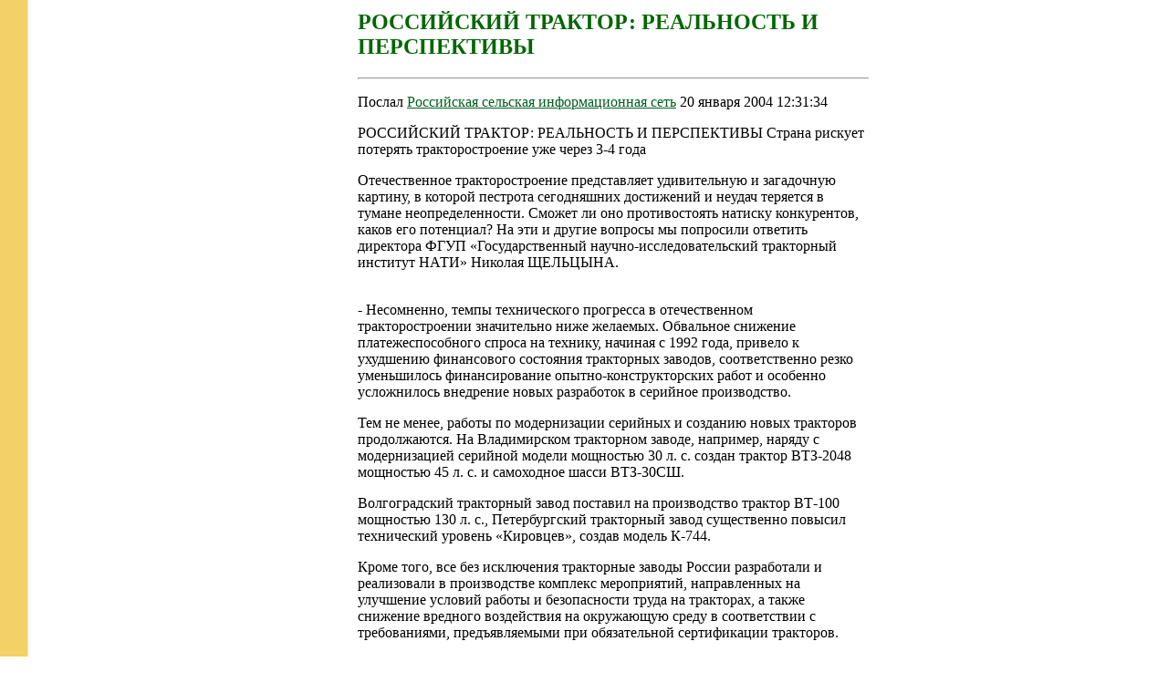

--- FILE ---
content_type: text/html; charset=windows-1251
request_url: http://www.fadr.msu.ru/fadrnews/messages/7329.html
body_size: 3858
content:
<html>
<head>
<title></title>
<META HTTP-EQUIV="Pragma" CONTENT="no-cache">
<META HTTP-EQUIV="Content-type" CONTENT="text/html; charset=windows-1251">
</head>
<BODY  BGCOLOR=#FFffff  LINK=#005f1f VLINK=#8d7c05  ALINK=#fcbb10 BACKGROUND="../fon2.gif">
<FONT COLOR=#008040><Center>
<TABLE WIDTH=630><TR><TD WIDTH=60>
</TD><TD>

<h2><font color="#006600">РОССИЙСКИЙ ТРАКТОР: РЕАЛЬНОСТЬ И ПЕРСПЕКТИВЫ </font></h2>
<hr><p>
Послал  <a href="mailto:admin@fadr.msu.ru">Российская сельская информационная сеть</a> 20 января 2004 12:31:34<br>
<p>РОССИЙСКИЙ ТРАКТОР: РЕАЛЬНОСТЬ И ПЕРСПЕКТИВЫ Страна рискует потерять тракторостроение уже через 3-4 года <p>  Отечественное тракторостроение представляет удивительную и загадочную картину, в которой пестрота сегодняшних достижений и неудач теряется в тумане неопределенности. Сможет ли оно противостоять натиску конкурентов, каков его потенциал? На эти и другие вопросы мы попросили ответить директора ФГУП «Государственный научно-исследовательский тракторный институт НАТИ» Николая ЩЕЛЬЦЫНА.<br> <p><br>- Несомненно, темпы технического прогресса в отечественном тракторостроении значительно ниже желаемых. Обвальное снижение платежеспособного спроса на технику, начиная с 1992 года, привело к ухудшению финансового состояния тракторных заводов, соответственно резко уменьшилось финансирование опытно-конструкторских работ и особенно усложнилось внедрение новых разработок в серийное производство.<p>Тем не менее, работы по модернизации серийных и созданию новых тракторов продолжаются. На Владимирском тракторном заводе, например, наряду с модернизацией серийной модели мощностью 30 л. с. создан трактор ВТЗ-2048 мощностью 45 л. с. и самоходное шасси ВТЗ-30СШ.<p>Волгоградский тракторный завод поставил на производство трактор ВТ-100 мощностью 130 л. с., Петербургский тракторный завод существенно повысил технический уровень «Кировцев», создав модель К-744.<p>Кроме того, все без исключения тракторные заводы России разработали и реализовали в производстве комплекс мероприятий, направленных на улучшение условий работы и безопасности труда на тракторах, а также снижение вредного воздействия на окружающую среду в соответствии с требованиями, предъявляемыми при обязательной сертификации тракторов.<p>Среди новых машин, находящихся еще в начальной стадии разработок, следует назвать колесные тракторы ВК-200 и К 3000 Волгоградского и Петербургского тракторных заводов. Эти машины наиболее соответствуют мировому техническому уровню: имеют современную компоновочную схему и дизайн, оснащены рядным шестицилиндровым двигателем, трансмиссией с переключением передач под нагрузкой и электрогидравлическим управлением, дисковыми тормозами, работающими в масле и электронно-гидравлической системой управления навесным устройством.<p>На выставке «Золотая осень», проходившей на ВВЦ в октябре 2003 года, новые модели тракторов Петербургского и Волгоградского тракторных заводов пользовались особым вниманием посетителей. Безусловно, до серийного производства им предстоит еще пройти значительный путь, но уже сейчас ясно, что эти машины могут занять достойное место в перспективном парке техники для отечественного сельского хозяйства.<p>Волгоградский тракторный завод демонстрировал на этой же выставке и новые образцы гусеничных тракторов мощностью 150 и 180 л. с., применение которых позволит повысить производительность труда при выполнении энергоемких операций и в первую очередь на пахоте. Из новых технических решений, используемых на них, следует упомянуть индивидуально-комбинированную подвеску опорных катков, пятиопорную ходовую систему, уширенную гусеницу.<p>В целом же состояние российского тракторостроения весьма сложное, если не критическое. Дело не в том, что выпускаемая нами техника уступает зарубежным аналогам по дизайну, комфортабельности или насыщенности электроникой. Эти недостатки в наших условиях еще терпимы. Зато наши тракторы лучше приспособлены к отечественным условиям эксплуатации, менее требовательны к обслуживанию, качеству топлив и масел и, наконец, гораздо дешевле зарубежных.<p>Главная же проблема в том, что ряд типоразмеров, совершенно необходимых для реализации современных агротехнологий и занимающих господствующее положение на мировых рынках техники, вообще не производится в России. В первую очередь сюда относятся колесные тракторы класса 1,4 мощностью 80-120 л. с., класса 2 мощностью 120-160 л. с. и класса 3 мощностью 160-220 л. с. Российская промышленность не производит сельскохозяйственные гусеничные тракторы в диапазоне свыше 200 л. с. Разработанный совместно с НАТИ Алтайским тракторным заводом и успешно испытанный Т-250 на производство пока не поставлен.<p>А ведь любая крупная тракторная фирма Запада предлагает сегодня потребителю полный типоразмерный ряд машин от 50 до 400 лошадиных сил и более, которые в состоянии реализовать новые агротехнологии в различных по размерам, специализации и почвенным условиям сельскохозяйственных предприятиях.<p>Обширные «белые пятна» в номенклатуре существенно снижают конкурентоспособность российской тракторной промышленности. Их нужно срочно закрывать, одновременно повышая технический уровень серийных машин. Сделать же это при крайне низком платежеспособном спросе на тракторы весьма непросто.<p>К сожалению, тенденция к нарастанию платежеспособности отечественных сельхозпредприятий практически отсутствует. Объем производства тракторов на российских заводах в 2003 году составил примерно 8,5 тыс. шт. Это самый низкий уровень за всю историю нашего тракторостроения. В 1990 году в России выпуск тракторов достигал 214 тыс. шт.<p>Среди задач, которые предстоит срочно решать отечественной тракторной промышленности, на одном из первых мест находится создание производства современных дизельных двигателей средней мощности примерно 120-240 л. с. Мировой опыт показывает, что в этом диапазоне применяются исключительно рядные шестицилиндровые двигатели жидкостного охлаждения с диаметром поршня 105-110 мм. В диапазоне 80-120 л. с. используются четырехцилиндровые модификации этих двигателей. К сожалению, в России подобные типоразмеры не производятся. Разработки отечественных моторных заводов находятся в стадии опытных образцов. Поэтому первые колесные тракторы классов 2 и 3 создаются с применением импортных двигателей.<p>Внедрение в производство новых машин, разработка которых ведется конструкторами заводов и НИИ тракторостроения, потребует привлечения значительных внешних инвестиций.<p>Думаю, что при сегодняшнем положении тракторные заводы и их собственники вряд ли смогут найти необходимые кредитные ресурсы. Нужна государственная политика в этой сфере, если мы не хотим через два-три года полностью перейти на закупку тракторов втридорога за рубежом. Такое положение не отвечало бы интересам как сельскохозяйственных, так и промышленных предприятий России.<p><br>На снимках: среди новейших разработок отечественных тракторостроителей - К 3000 Петербургского завода.<p><br>Записал Николай Белоусов «Крестьянские ведомости» <br><p>
<br>

<br><hr><p>
<ul><!--insert: 7329-->
</ul><!--end: 7329-->
<br><p>

<center>
<table cellspacing=0 cellpadding=0 border=0><tr>
<td><FORM method=POST ACTION="/cgi-bin/wwwboard_fadrnews.pl">
<input type=hidden name="new_message" value=1>
<input type=hidden name="followup" value="7329">
<input type=hidden name="origname" value="Российская сельская информационная сеть">
<input type=hidden name="origemail" value="admin@fadr.msu.ru">
<input type=hidden name="origsubject" value="РОССИЙСКИЙ ТРАКТОР: РЕАЛЬНОСТЬ И ПЕРСПЕКТИВЫ ">
<input type=hidden name="origdate" value="20 января 2004 12:31:34">
<INPUT TYPE="submit" VALUE="Комментарий">                   
</FORM>
</center>
</td>
</tr></table>                                              
</td></tr></table>
</body></html>
